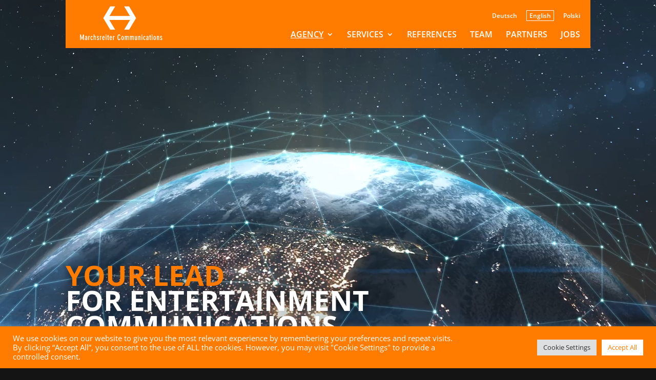

--- FILE ---
content_type: text/css
request_url: https://www.marchsreiter.com/wp-content/themes/marchsreiter/style.css?ver=4.27.4
body_size: 32695
content:
/*
Theme Name:     Marchsreiter
Description:    Dieses Theme ist der absolute Wahnsinn!
Author:         Thomas Vonier
Author URI:     https://www.thomas-vonier.de
Template:       Divi
Version:        1.3a
 
(optional values you can add: Theme URI, Author URI, Version, License, License URI, Tags, Text Domain)
*/



/* FONT FAMILY
---------------------------------------------------------------------------------------------------------*/

/* open-sans-300 - latin */
@font-face {
  font-family: 'Open Sans';
  font-style: normal;
  font-weight: 300;
  src: url('/wp-content/themes/marchsreiter/fonts/open-sans-v29-latin/open-sans-v29-latin-300.eot'); /* IE9 Compat Modes */
  src: local(''),
       url('/wp-content/themes/marchsreiter/fonts/open-sans-v29-latin/open-sans-v29-latin-300.eot?#iefix') format('embedded-opentype'), /* IE6-IE8 */
       url('/wp-content/themes/marchsreiter/fonts/open-sans-v29-latin/open-sans-v29-latin-300.woff2') format('woff2'), /* Super Modern Browsers */
       url('/wp-content/themes/marchsreiter/fonts/open-sans-v29-latin/open-sans-v29-latin-300.woff') format('woff'), /* Modern Browsers */
       url('/wp-content/themes/marchsreiter/fonts/open-sans-v29-latin/open-sans-v29-latin-300.ttf') format('truetype'), /* Safari, Android, iOS */
       url('/wp-content/themes/marchsreiter/fonts/open-sans-v29-latin/open-sans-v29-latin-300.svg#OpenSans') format('svg'); /* Legacy iOS */
}
/* open-sans-regular - latin */
@font-face {
  font-family: 'Open Sans';
  font-style: normal;
  font-weight: 400;
  src: url('/wp-content/themes/marchsreiter/fonts/open-sans-v29-latin/open-sans-v29-latin-regular.eot'); /* IE9 Compat Modes */
  src: local(''),
       url('/wp-content/themes/marchsreiter/fonts/open-sans-v29-latin/open-sans-v29-latin-regular.eot?#iefix') format('embedded-opentype'), /* IE6-IE8 */
       url('/wp-content/themes/marchsreiter/fonts/open-sans-v29-latin/open-sans-v29-latin-regular.woff2') format('woff2'), /* Super Modern Browsers */
       url('/wp-content/themes/marchsreiter/fonts/open-sans-v29-latin/open-sans-v29-latin-regular.woff') format('woff'), /* Modern Browsers */
       url('/wp-content/themes/marchsreiter/fonts/open-sans-v29-latin/open-sans-v29-latin-regular.ttf') format('truetype'), /* Safari, Android, iOS */
       url('/wp-content/themes/marchsreiter/fonts/open-sans-v29-latin/open-sans-v29-latin-regular.svg#OpenSans') format('svg'); /* Legacy iOS */
}
/* open-sans-500 - latin */
@font-face {
  font-family: 'Open Sans';
  font-style: normal;
  font-weight: 500;
  src: url('/wp-content/themes/marchsreiter/fonts/open-sans-v29-latin/open-sans-v29-latin-500.eot'); /* IE9 Compat Modes */
  src: local(''),
       url('/wp-content/themes/marchsreiter/fonts/open-sans-v29-latin/open-sans-v29-latin-500.eot?#iefix') format('embedded-opentype'), /* IE6-IE8 */
       url('/wp-content/themes/marchsreiter/fonts/open-sans-v29-latin/open-sans-v29-latin-500.woff2') format('woff2'), /* Super Modern Browsers */
       url('/wp-content/themes/marchsreiter/fonts/open-sans-v29-latin/open-sans-v29-latin-500.woff') format('woff'), /* Modern Browsers */
       url('/wp-content/themes/marchsreiter/fonts/open-sans-v29-latin/open-sans-v29-latin-500.ttf') format('truetype'), /* Safari, Android, iOS */
       url('/wp-content/themes/marchsreiter/fonts/open-sans-v29-latin/open-sans-v29-latin-500.svg#OpenSans') format('svg'); /* Legacy iOS */
}
/* open-sans-600 - latin */
@font-face {
  font-family: 'Open Sans';
  font-style: normal;
  font-weight: 600;
  src: url('/wp-content/themes/marchsreiter/fonts/open-sans-v29-latin/open-sans-v29-latin-600.eot'); /* IE9 Compat Modes */
  src: local(''),
       url('/wp-content/themes/marchsreiter/fonts/open-sans-v29-latin/open-sans-v29-latin-600.eot?#iefix') format('embedded-opentype'), /* IE6-IE8 */
       url('/wp-content/themes/marchsreiter/fonts/open-sans-v29-latin/open-sans-v29-latin-600.woff2') format('woff2'), /* Super Modern Browsers */
       url('/wp-content/themes/marchsreiter/fonts/open-sans-v29-latin/open-sans-v29-latin-600.woff') format('woff'), /* Modern Browsers */
       url('/wp-content/themes/marchsreiter/fonts/open-sans-v29-latin/open-sans-v29-latin-600.ttf') format('truetype'), /* Safari, Android, iOS */
       url('/wp-content/themes/marchsreiter/fonts/open-sans-v29-latin/open-sans-v29-latin-600.svg#OpenSans') format('svg'); /* Legacy iOS */
}
/* open-sans-700 - latin */
@font-face {
  font-family: 'Open Sans';
  font-style: normal;
  font-weight: 700;
  src: url('/wp-content/themes/marchsreiter/fonts/open-sans-v29-latin/open-sans-v29-latin-700.eot'); /* IE9 Compat Modes */
  src: local(''),
       url('/wp-content/themes/marchsreiter/fonts/open-sans-v29-latin/open-sans-v29-latin-700.eot?#iefix') format('embedded-opentype'), /* IE6-IE8 */
       url('/wp-content/themes/marchsreiter/fonts/open-sans-v29-latin/open-sans-v29-latin-700.woff2') format('woff2'), /* Super Modern Browsers */
       url('/wp-content/themes/marchsreiter/fonts/open-sans-v29-latin/open-sans-v29-latin-700.woff') format('woff'), /* Modern Browsers */
       url('/wp-content/themes/marchsreiter/fonts/open-sans-v29-latin/open-sans-v29-latin-700.ttf') format('truetype'), /* Safari, Android, iOS */
       url('/wp-content/themes/marchsreiter/fonts/open-sans-v29-latin/open-sans-v29-latin-700.svg#OpenSans') format('svg'); /* Legacy iOS */
}
/* open-sans-800 - latin */
@font-face {
  font-family: 'Open Sans';
  font-style: normal;
  font-weight: 800;
  src: url('/wp-content/themes/marchsreiter/fonts/open-sans-v29-latin/open-sans-v29-latin-800.eot'); /* IE9 Compat Modes */
  src: local(''),
       url('/wp-content/themes/marchsreiter/fonts/open-sans-v29-latin/open-sans-v29-latin-800.eot?#iefix') format('embedded-opentype'), /* IE6-IE8 */
       url('/wp-content/themes/marchsreiter/fonts/open-sans-v29-latin/open-sans-v29-latin-800.woff2') format('woff2'), /* Super Modern Browsers */
       url('/wp-content/themes/marchsreiter/fonts/open-sans-v29-latin/open-sans-v29-latin-800.woff') format('woff'), /* Modern Browsers */
       url('/wp-content/themes/marchsreiter/fonts/open-sans-v29-latin/open-sans-v29-latin-800.ttf') format('truetype'), /* Safari, Android, iOS */
       url('/wp-content/themes/marchsreiter/fonts/open-sans-v29-latin/open-sans-v29-latin-800.svg#OpenSans') format('svg'); /* Legacy iOS */
}


/* Basics
---------------------------------------------------------------------------------------------------------*/
body{
	font-family: 'Open Sans', sans-serif !important;
}
p {
    padding-bottom: 1em !important;
}

/* Helper
---------------------------------------------------------------------------------------------------------*/
.show-only-on-lang-de,
.show-only-on-lang-en,
.show-only-on-lang-cn,
.show-only-on-lang-pl{
	display : none;
}

/* Backend */
.wp-admin .show-only-on-lang-de,
.wp-admin .show-only-on-lang-en,
.wp-admin .show-only-on-lang-cn,
.wp-admin .show-only-on-lang-pl{
	display : block !important;
}

/* Visual Builder Preview */
.et_pb_pagebuilder_layout .show-only-on-lang-de,
.et_pb_pagebuilder_layout .show-only-on-lang-en,
.et_pb_pagebuilder_layout .show-only-on-lang-cn,
.et_pb_pagebuilder_layout .show-only-on-lang-pl{
	display : block !important;
}

/* Live Front Page */
.lang-de .show-only-on-lang-de{ display : block; }
.lang-en .show-only-on-lang-en{ display : block; }
.lang-zh .show-only-on-lang-cn{ display : block; }
.lang-pl .show-only-on-lang-pl{ display : block; }



/* Event Classes
---------------------------------------------------------------------------------------------------------*/
.onhover-image-fadeout img{
	opacity    : 1;
	transition : opacity 200ms;
}
.onhover-image-fadeout img:hover{
	opacity    : 0;
}



/* TYPO
---------------------------------------------------------------------------------------------------------*/

span.mr-orange{color: #ff7c00;}
span.mr-blue {color: #193853;}


h1{font-size: 45px !important;	font-weight: bold; color: #ff7c00; margin-bottom:50px;}
h2{font-size: 35px !important; font-weight: bold; color: #ff7c00; margin:30px 0;}
h3{font-size: 18px; font-weight: bold; color: #ff7c00;}
h4{font-size: 18px; font-weight: bold; color: #ff7c00;}

.single-post h1 { margin-bottom : 10px; }

.address-box h2{font-size:45px; margin-top:0;}

.et_pb_text_inner a { /* Inline Links von Textblöcken */
	color : #ff7c00;
}

/* Navigation Top & Footer */
#top-menu li.menu-item  a, ul#menu-footer li a {font-size: 16px !important; font-weight: 600 !important;}
@media screen and ( max-width : 1052px ){
	#top-menu li.menu-item  a, ul#menu-footer li a {font-size: 14px !important; }
}

/* === Mobile Language Navigation === */ 
#mobile_menu .lang-item {
	float : left;
	width : 25%;
	text-align : center;
	border-top : 1px solid rgb(255,255,255);
}
	#mobile_menu .lang-item.current-lang {
		border-top : 1px solid #ff7c00;
	}
	#mobile_menu .lang-item.current-lang a{
		color : #ff7c00;
	}


/* === Spezielle Fonts für Chinesisch === */
/* Das kam von Jingyu */
/*
*:not([class*="icon"]):not(i) {
    font-family: Segoe UI, "Microsoft Yahei" !important;
}
*/

/* Reguläre Texte */
body.lang-zh,
body.lang-zh h1,
body.lang-zh h2,
body.lang-zh h3,
body.lang-zh h4,
body.lang-zh h5,
body.lang-zh p,
body.lang-zh ul,
body.lang-zh li,
body.lang-zh blockquote,
body.lang-zh input,
body.lang-zh textarea{ 
	font-family : 'Noto Sans SC', Segoe UI, "Microsoft Yahei", sans-serif !important;
}

/* Placeholder Texte */
body.lang-zh ::-webkit-input-placeholder,
body.lang-zh :-ms-input-placeholder,
body.lang-zh :-moz-placeholder,
body.lang-zh ::-moz-placeholder{ 
	font-family : 'Noto Sans SC', Segoe UI, "Microsoft Yahei", sans-serif !important;
    color : red;
}

/* TYPO :: Custom Formate für TinyMCE
---------------------------------------------------------------------------------------------------------*/

.mc-typo-large{ 
	font-size   : 1.25em;
	line-height : 1.45em;
}
.mc-typo-larger{ 
	font-size   : 1.5em;
	line-height : 1.8em;
}
.mc-typo-largest{ 
	font-size   : 2.0em;
	line-height : 2.6em;
}

span[style*="underline;"]{
	display         : inline;
	font-size       : 1.5em;
	line-height     : 1.8em;
	text-decoration : none !important;
}
span[style*="line-through;"]{
	display         : inline;
	font-size       : 2.0em;
	line-height     : 2.6em;
	text-decoration : none !important;
}

/* Header Nav
---------------------------------------------------------------------------------------------------------*/
.container.et_menu_container {
    background: #ff7c00;
    padding: 0 20px;
}
#main-header,
#main-header.et-fixed-header {
	box-shadow:none !important;
	background: none;
	}

.current-menu-item a {
    text-decoration: underline!important;
}


#main-header .nav li ul {
	background-color: rgba(0,0,0,0.8) !important;
}

/*Subnav mit D & EN */

header#main-header {
    top: 0px !important;
}



#top-header .container {
    padding: 20px 20px 0 0;
    width:100%;
}


	.et_fixed_nav #top-header, .et_non_fixed_nav.et_transparent_nav #top-header {
    top: 0;
    right: 260px;
    left: 50%;
    width: 50%;
    margin-left: -10%;
}

@media only screen and (min-width: 1350px){
.et_fixed_nav #top-header, .et_non_fixed_nav.et_transparent_nav #top-header {
    top: 0;
    right: 0;
    left: 50%;
    width: 540px;
    margin-left: 0px;
}
}

@media only screen and (min-width: 981px){
.et_header_style_left #et-top-navigation nav>ul>li>a, .et_header_style_split #et-top-navigation nav>ul>li>a {
    padding-bottom: 20px !important;
}
}


@media only screen and (min-width: 981px){
	.et_pb_svg_logo #logo {
		max-width : 340px;
	}
}

/* Startseite Slider Content
---------------------------------------------------------------------------------------------------------*/
.et_pb_slide_description {
    padding: 0;
}


.et_pb_slide_content h2 {font-size: 55px !important; padding: 300px 0 50px;}
@media (max-width: 767px){.et_pb_slide_content h2 {font-size: 40px !important; padding: 150px 0 30px;}}
@media (max-width: 550px){.et_pb_slide_content h2 {font-size: 30px !important; padding: 50px 0 10px;}}
@media (max-width: 424px){.et_pb_slide_content h2 {font-size: 25px !important; padding: 10px 0 5px;}}

.et-pb-arrow-prev:before,
.et-pb-arrow-next:before {
	color            : #ffffff;
	border-radius    : 50px;
	background-color : #ff7c00;
}

.et_pb_bg_layout_light .et-pb-controllers a {
	background-color: #ffffff;
}
.et_pb_bg_layout_light .et-pb-controllers .et-pb-active-control {
	background-color: #ff7c00;
}

/* google Maps
---------------------------------------------------------------------------------------------------------*/
.et_pb_map {

    height: 670px !important;
}


/* FONT STYLING
---------------------------------------------------------------------------------------------------------*/

/* Bildunterschriften im Gallerie(-Slider)*/
.et_pb_image + .et_pb_text h1,
.et_pb_image + .et_pb_text h2,
.et_pb_image + .et_pb_text h3,
.et_pb_image + .et_pb_text h4,
.et_pb_image + .et_pb_text h5,
.et_pb_image + .et_pb_text h6 {
	font-weight : 400;
	color       : rgb(180,180,180);
}

/* Mail Form
---------------------------------------------------------------------------------------------------------*/

input.input {
    border-bottom: 1px solid #ADADAD !important;
    padding: 5px  !important;
}
textarea.input{
	border: 1px solid #ADADAD !important;
	 padding: 5px  !important;
}


/* Footer
---------------------------------------------------------------------------------------------------------*/

.footer-widget .fwidget {
    clear: both !important;
    width:100% !important;
    text-align:center !important;
}

#footer-widgets .footer-widget li:before{
	border-width:0;
}

#footer-widgets li{
	display: inline-block;
    padding-right: 22px;
    font-size: 14px;
	}

/* Icons
---------------------------------------------------------------------------------------------------------*/

 .et_pb_font_icon:before {
	 font-family: Arial !important;
}

.et-social-facebook a.icon:before {
    content: "\e094";
}
.et-social-twitter a.icon:before {
    content: "\e094";
}

.et-social-xing a.icon:before {
    content: "\e094";
}

/* Startseite Blurb (Leistungen) + Leistungen Page
---------------------------------------------------------------------------------------------------------*/

.mr-leistungen .et_pb_module.et_pb_blurb,
.mr-leistungen-page .et_pb_module.et_pb_blurb {
    margin: 10px 5px;
    padding:10px;
    background:#f7f7f7;
}
.mr-leistungen .et_pb_module.et_pb_blurb:hover {
    background: #ff7c00 !important;
}
.mr-leistungen .et_pb_blurb:hover h4,
.mr-leistungen .et_pb_blurb:hover .et-pb-icon {
    color: #fff !important;
}
.mr-leistungen h4 {
    padding-bottom: 0;
}

.mr-leistungen .et_pb_blurb_position_left .et_pb_blurb_content .et_pb_blurb_container,
.mr-leistungen-page .et_pb_blurb_position_left .et_pb_blurb_content .et_pb_blurb_container{
    display: table-cell;
    vertical-align: middle !important;
}


/* Icons
---------------------------------------------------------------------------------------------------------*/
@font-face {
  font-family: 'mr-icon';
  src: url('/wp-content/themes/marchsreiter/fonts/open-sans-v29-latin/openmr-icon.eot');
}
@font-face {
  font-family: 'mr-icon';
  src: url("[data-uri]") format('truetype');
  font-weight: normal;
  font-style: normal;
}


.et-pb-icon::after,
.mr-icon-pr h3::before,
.mr-icon-positionierung h3::before,
.mr-icon-analyse h3::before,
.mr-icon-beratung h3::before,
.mr-icon-tour h3::before,
.mr-icon-messeplanung h3::before,
.mr-icon-community h3::before,
.mr-icon-influencer h3::before,
.mr-icon-event h3::before{
	font-family: 'mr-icon' !important;
    font-size: 60px;
    padding: 6px; /* OPTIONAL, READ NOTES */
    font-weight:normal;
}


/* PR */
.mr-icon-pr .et-pb-icon::after,
.mr-icon-pr h3::before{content: "\e90b";}

.mr-icon-positionierung .et-pb-icon::after,
.mr-icon-positionierung h3::before {content:"\e908";}

.mr-icon-analyse .et-pb-icon::after,
.mr-icon-analyse h3::before {content:"\e905";}

.mr-icon-beratung .et-pb-icon::after,
.mr-icon-beratung h3::before {content:"\e90a";}

.mr-icon-tour .et-pb-icon::after,
.mr-icon-tour h3::before {content:"\e907";}

.mr-icon-messeplanung .et-pb-icon::after,
.mr-icon-messeplanung h3::before {content:"\e904";}

.mr-icon-community .et-pb-icon::after,
.mr-icon-community h3::before {content:"\e906";}

.mr-icon-influencer .et-pb-icon::after,
.mr-icon-influencer h3::before {content:"\e909";}

.mr-icon-event .et-pb-icon::after,
.mr-icon-event h3::before {content:"\e903";}



/* Icons before Headline h3 & Boxen
---------------------------------------------------------------------------------------------------------*/

.mr-box.et_pb_row{
    color : #ff7c00;
}   
body .mr-box *{
    color : #ff7c00;
}   

.mr-box .et_pb_column {
    padding    : 30px;
    background : #fff;
    margin     : 5px 10px;
}

.job-box{
    padding:30px !important;
    border:3px double #fff;
    margin: 5px 10px;

}

.leistung .mr-box h3 {
    height: 95px;
}

.mr-box h3::before {
    margin: 20px 10px 10px 0 !important;
    float: left;
    color:#193853;
}



@media (max-width: 980px){}
.mr-box.et_pb_row {
    padding: 0px !important;
}

/* ===
	STYLES FÜR LEISTUNGEN / SERVICES MIT ORANGENEN HEADER BOXEN
	alles mit :first-child ist die "Tabellen Header"-Reihe
	alles ohne sind die grauen Module dadrunter
=== */
.mr-box .et_pb_column.mr-box--orange{
	padding    : 0px;
    background : transparent;
}
.mr-box .et_pb_column.mr-box--orange .et_pb_module {
	position   : relative;
	margin     : 0 0 15px 0;
	padding    : 30px;
	min-height : 120px;
	color      : #333333;
    background : #f7f7f7;
}
.mr-box .et_pb_column.mr-box--orange .et_pb_module {
	display         : flex;
	justify-content : center;
	align-items     : center;
	align-content   : center;
}

.mr-box .et_pb_column.mr-box--orange .et_pb_module:first-child {
	color      : #ffffff;
    background : #ff7c00;
}
	/* Fallback für den Front-End Editor! - damit man wenigstens irgendwas sieht */
	.et-fb-root-ancestor .mr-box .et_pb_column.mr-box--orange .et_pb_module   { background-color : #f7f7f7 !important; }
	.et-fb-root-ancestor .mr-box .et_pb_column.mr-box--orange .et_pb_module * { color            : #000000 !important; }


.mr-box .et_pb_column.mr-box--arrow-down .et_pb_module:first-child::after {
	content      : " ";
	position     : absolute;
	left         : 50%;
	bottom       : -15px;
	display      : block;
	margin-left  : -25px;
	width        : 0;
	height       : 0;
	border-style : solid;
	border-width : 15px 25px 0 25px;
	border-color : #ff7b00 transparent transparent transparent;

}

.leistung .mr-box .mr-box--orange .et_pb_module h3 {
	height     : auto;
    color      : #333333;
	text-align : center;
}
.leistung .mr-box .mr-box--orange .et_pb_module:first-child h3,
.leistung .mr-box .mr-box--orange .et_pb_module:first-child h3 a {
	height     : 95px;
    color      : #ffffff;
}

.mr-box .et_pb_column.mr-box--orange .et_pb_module:first-child h3::before{
	display : block;
	margin  : 10px auto 30px auto !important;
	color   : #ffffff;
	float   : none;
	clear   : both;
}

/* Social Icons
---------------------------------------------------------------------------------------------------------*/
.et-social-icon a.icon::before{
	font-size:0;
}
.et-social-icon a::after{
	font-family: 'mr-icon' !important;
    font-size: 40px;
    padding: 0px; /* OPTIONAL, READ NOTES */
    font-weight:normal;
}
.et-social-icon.et-social-facebook a::after{
	content: "\e902";
  	color: #fff;
}

.et-social-icon.et-social-twitter a::after{
  content: "\e90c";
  color: #fff;
}

.et-social-icon.et-social-xing a::after{
  content: "\e901";
  color: #fff;
}

.et-social-icon.et-social-linkedin a::after{
  content: "\e900";
  color: #fff;
}

.et-social-icons li {
    display: inline-block;
    margin-left: 0px;
}

/* Startseite: Blog
---------------------------------------------------------------------------------------------------------*/

.et_pb_post h2.entry-title {
    margin-bottom: 0;
    font-size:22px;
}
.et_pb_post .post-meta,
.et_pb_title_meta_container {
    font-size: 12px !important;
}
.et_pb_post .post-meta .published,
.et_pb_title_meta_container .published{
	color:#000;
	font-weight:bold;
}


@media (min-width: 981px){

.et_pb_gutters3 .et_pb_column_1_3{
    width: 31.667% !important;
	}

.et_pb_gutters3 .et_pb_column{
    margin-right: 2.5% !important;
	}
}

.blogcat, .blogcat .et_pb_title_meta_container {
    margin: 0 !important;
    padding:0 !important;
}

.blogprev h2 a, .blogprev h2 {
    text-transform: uppercase;
    font-size: 22px;
    line-height: 0.6em;
    margin: 0;
    font-weight:600;
}



/* Footer
---------------------------------------------------------------------------------------------------------*/

.footer-widget li a {
    font-weight: normal;
    font-style: normal;
    text-transform: uppercase;
    text-decoration: none;
}

footer#main-footer {
    margin-top: 20px!important;
}

footer #footer-widgets .menu-item {
	display : block;
}

/* Mobile - jetzt wird's kleiner
---------------------------------------------------------------------------------------------------------*/


@media (max-width: 479px){
	body{
		font-size:90%;
	}
	.et_pb_row {
    	width: 90%;
    }
	.et-pb-icon::after,
	.mr-icon-pr h3::before,
	.mr-icon-positionierung h3::before,
	.mr-icon-analyse h3::before,
	.mr-icon-beratung h3::before,
	.mr-icon-tour h3::before,
	.mr-icon-messeplanung h3::before,
	.mr-icon-community h3::before,
	.mr-icon-influencer h3::before,
	.mr-icon-event h3::before{
		font-size: 75px;
	}
	.et_pb_gutters1 .et_pb_column, .et_pb_gutters1.et_pb_row .et_pb_column {
   	 	margin: 5px 0 !important;
   	 }

}

@media (max-width: 767px){
	header#main-header {
    	background: #ff7c00;
    }
    .container.et_menu_container{
    	padding:0;
    }
}

@media (max-width: 980px){
	#logo {
    	content: url("/wp-content/uploads/2019/05/marchsreiter_mobile.svg");
  	}
  	.et_pb_section {
    	padding: 0;
	}
}

ul#mobile_menu {
    background: #000!important;
    }




/* RESPONSIVE
---------------------------------------------------------------------------------------------------------*/
@media (max-width: 980px){
	.et_pb_gutters1.et_pb_row_4col>.et_pb_column.et_pb_column_1_4{
		max-width : calc( 50% - 30px );
		margin    :  10px 10px 10px 10px;
	}
}
@media (max-width: 400px){
	.et_pb_gutters1.et_pb_row_4col>.et_pb_column.et_pb_column_1_4{
		max-width : calc( 100% - 20px );
		margin    :  10px auto 10px auto !important;
	}
}

@media (max-width: 479px){
	body .et_pb_text,
	body .et_pb_text_1{
		margin-left: 0px!important;
	}

	body .et_pb_image{
		width : 100%;
	}
}


/* Hot Fixes von Johannes
---------------------------------------------------------------------------------------------------------*/

/* Fixes the Menu, when User is logged in */
.logged-in.admin-bar header#main-header {
   top: 32px !important;
}

/* Shitty fix, dass auf der Leistungsseite die Kästen nicht zu hoch werden */
@media (min-width: 981px) {
	.page-id-215 .et_pb_row.et_pb_equal_columns>.et_pb_column,
	.page-id-215 .et_pb_section.et_pb_equal_columns>.et_pb_row>.et_pb_column {
		height: 130px;
	}
}



/* Slider
 * ---------------------------------------------------- */
 .ref-slider .et_pb_slide_content p {
    display: grid;
    grid-template-columns: repeat(auto-fill,minmax(120px, 1fr));
  gap: 10px;
}

--- FILE ---
content_type: text/css
request_url: https://www.marchsreiter.com/wp-content/et-cache/6763/et-core-unified-deferred-6763.min.css?ver=1760155705
body_size: -31
content:
.et_pb_section_0,.et_pb_section_1{height:690px;max-height:690px}

--- FILE ---
content_type: text/javascript
request_url: https://www.marchsreiter.com/wp-content/plugins/mappress-google-maps-for-wordpress/lib/leaflet/togeojson.min.js
body_size: 6920
content:
/**
 * Minified by jsDelivr using Terser v5.19.2.
 * Original file: /npm/@mapbox/togeojson@0.16.2/togeojson.js
 *
 * Do NOT use SRI with dynamically generated files! More information: https://www.jsdelivr.com/using-sri-with-dynamic-files
 */
var toGeoJSON=function(){"use strict";var e,t=/\s*/g,r=/^\s*|\s*$/g,n=/\s+/;function i(e){if(!e||!e.length)return 0;for(var t=0,r=0;t<e.length;t++)r=(r<<5)-r+e.charCodeAt(t)|0;return r}function o(e,t){return e.getElementsByTagName(t)}function a(e,t){return e.getAttribute(t)}function s(e,t){return parseFloat(a(e,t))}function l(e,t){var r=o(e,t);return r.length?r[0]:null}function u(e){for(var t=0,r=[];t<e.length;t++)r[t]=parseFloat(e[t]);return r}function f(e){var t;return e&&(t=e).normalize&&t.normalize(),e&&e.textContent||""}function h(e,t){var r,n,i={};for(n=0;n<t.length;n++)(r=l(e,t[n]))&&(i[t[n]]=f(r));return i}function c(e,t){for(var r in t)e[r]=t[r]}function p(e){return u(e.replace(t,"").split(","))}function g(e){for(var t=e.replace(r,"").split(n),i=[],o=0;o<t.length;o++)i.push(p(t[o]));return i}function m(e){var t,r=[s(e,"lon"),s(e,"lat")],n=l(e,"ele"),i=l(e,"gpxtpx:hr")||l(e,"hr"),o=l(e,"time");return n&&(t=parseFloat(f(n)),isNaN(t)||r.push(t)),{coordinates:r,time:o?f(o):null,heartRate:i?parseFloat(f(i)):null}}if("undefined"!=typeof XMLSerializer)e=new XMLSerializer;else{var y="object"==typeof process&&!process.browser,d="object"==typeof Titanium;if("object"!=typeof exports||!y&&!d)throw new Error("Unable to initialize serializer");e=new(require("@xmldom/xmldom").XMLSerializer)}function v(t){return void 0!==t.xml?t.xml:e.serializeToString(t)}return{kml:function(e){for(var t={type:"FeatureCollection",features:[]},r={},n={},s={},h=["Polygon","LineString","Point","Track","gx:Track"],c=o(e,"Placemark"),m=o(e,"Style"),y=o(e,"StyleMap"),d=0;d<m.length;d++){var k=i(v(m[d])).toString(16);r["#"+a(m[d],"id")]=k,n[k]=m[d]}for(var S=0;S<y.length;S++){r["#"+a(y[S],"id")]=i(v(y[S])).toString(16);for(var T=o(y[S],"Pair"),x={},b=0;b<T.length;b++)x[f(l(T[b],"key"))]=f(l(T[b],"styleUrl"));s["#"+a(y[S],"id")]=x}for(var N=0;N<c.length;N++)t.features=t.features.concat(M(c[N]));function w(e){var t,r;return"#"===(e=e||"").substr(0,1)&&(e=e.substr(1)),6!==e.length&&3!==e.length||(t=e),8===e.length&&(r=parseInt(e.substr(0,2),16)/255,t="#"+e.substr(6,2)+e.substr(4,2)+e.substr(2,2)),[t,isNaN(r)?void 0:r]}function F(e){var t=o(e,"coord"),r=[],n=[];0===t.length&&(t=o(e,"gx:coord"));for(var i=0;i<t.length;i++)r.push(u(f(t[i]).split(" ")));for(var a=o(e,"when"),s=0;s<a.length;s++)n.push(f(a[s]));return{coords:r,times:n}}function L(e){var t,r,n,i,a,s=[],u=[];if(l(e,"MultiGeometry"))return L(l(e,"MultiGeometry"));if(l(e,"MultiTrack"))return L(l(e,"MultiTrack"));if(l(e,"gx:MultiTrack"))return L(l(e,"gx:MultiTrack"));for(n=0;n<h.length;n++)if(r=o(e,h[n]))for(i=0;i<r.length;i++)if(t=r[i],"Point"===h[n])s.push({type:"Point",coordinates:p(f(l(t,"coordinates")))});else if("LineString"===h[n])s.push({type:"LineString",coordinates:g(f(l(t,"coordinates")))});else if("Polygon"===h[n]){var c=o(t,"LinearRing"),m=[];for(a=0;a<c.length;a++)m.push(g(f(l(c[a],"coordinates"))));s.push({type:"Polygon",coordinates:m})}else if("Track"===h[n]||"gx:Track"===h[n]){var y=F(t);s.push({type:"LineString",coordinates:y.coords}),y.times.length&&u.push(y.times)}return{geoms:s,coordTimes:u}}function M(e){var t,i=L(e),u={},h=f(l(e,"name")),c=f(l(e,"address")),p=f(l(e,"styleUrl")),g=f(l(e,"description")),m=l(e,"TimeSpan"),y=l(e,"TimeStamp"),d=l(e,"ExtendedData"),v=l(e,"LineStyle"),k=l(e,"PolyStyle"),S=l(e,"visibility");if(!i.geoms.length)return[];if(h&&(u.name=h),c&&(u.address=c),p){"#"!==p[0]&&(p="#"+p),u.styleUrl=p,r[p]&&(u.styleHash=r[p]),s[p]&&(u.styleMapHash=s[p],u.styleHash=r[s[p].normal]);var T=n[u.styleHash];if(T){v||(v=l(T,"LineStyle")),k||(k=l(T,"PolyStyle"));var x=l(T,"IconStyle");if(x){var b=l(x,"Icon");if(b){var N=f(l(b,"href"));N&&(u.icon=N)}}}}if(g&&(u.description=g),m){var F=f(l(m,"begin")),M=f(l(m,"end"));u.timespan={begin:F,end:M}}if(y&&(u.timestamp=f(l(y,"when"))),v){var P=w(f(l(v,"color"))),R=P[0],z=P[1],C=parseFloat(f(l(v,"width")));R&&(u.stroke=R),isNaN(z)||(u["stroke-opacity"]=z),isNaN(C)||(u["stroke-width"]=C)}if(k){var G=w(f(l(k,"color"))),A=G[0],H=G[1],U=f(l(k,"fill")),j=f(l(k,"outline"));A&&(u.fill=A),isNaN(H)||(u["fill-opacity"]=H),U&&(u["fill-opacity"]="1"===U?u["fill-opacity"]||1:0),j&&(u["stroke-opacity"]="1"===j?u["stroke-opacity"]||1:0)}if(d){var D=o(d,"Data"),E=o(d,"SimpleData");for(t=0;t<D.length;t++)u[D[t].getAttribute("name")]=f(l(D[t],"value"));for(t=0;t<E.length;t++)u[E[t].getAttribute("name")]=f(E[t])}S&&(u.visibility=f(S)),i.coordTimes.length&&(u.coordTimes=1===i.coordTimes.length?i.coordTimes[0]:i.coordTimes);var I={type:"Feature",geometry:1===i.geoms.length?i.geoms[0]:{type:"GeometryCollection",geometries:i.geoms},properties:u};return a(e,"id")&&(I.id=a(e,"id")),[I]}return t},gpx:function(e){var t,r,n=o(e,"trk"),i=o(e,"rte"),s=o(e,"wpt"),u={type:"FeatureCollection",features:[]};for(t=0;t<n.length;t++)(r=y(n[t]))&&u.features.push(r);for(t=0;t<i.length;t++)(r=d(i[t]))&&u.features.push(r);for(t=0;t<s.length;t++)u.features.push(v(s[t]));function p(e,t){for(var r=0;r<t;r++)e.push(null);return e}function g(e,t){var r=o(e,t),n=[],i=[],a=[],s=r.length;if(s<2)return{};for(var l=0;l<s;l++){var u=m(r[l]);n.push(u.coordinates),u.time&&i.push(u.time),(u.heartRate||a.length)&&(a.length||p(a,l),a.push(u.heartRate||null))}return{line:n,times:i,heartRates:a}}function y(e){for(var t,r=o(e,"trkseg"),n=[],i=[],a=[],s=0;s<r.length;s++)if((t=g(r[s],"trkpt"))&&(t.line&&n.push(t.line),t.times&&t.times.length&&i.push(t.times),a.length||t.heartRates&&t.heartRates.length)){if(!a.length)for(var u=0;u<s;u++)a.push(p([],n[u].length));t.heartRates&&t.heartRates.length?a.push(t.heartRates):a.push(p([],t.line.length||0))}if(0!==n.length){var f=S(e);return c(f,k(l(e,"extensions"))),i.length&&(f.coordTimes=1===n.length?i[0]:i),a.length&&(f.heartRates=1===n.length?a[0]:a),{type:"Feature",properties:f,geometry:{type:1===n.length?"LineString":"MultiLineString",coordinates:1===n.length?n[0]:n}}}}function d(e){var t=g(e,"rtept");if(t.line){var r=S(e);return c(r,k(l(e,"extensions"))),{type:"Feature",properties:r,geometry:{type:"LineString",coordinates:t.line}}}}function v(e){var t=S(e);return c(t,h(e,["sym"])),{type:"Feature",properties:t,geometry:{type:"Point",coordinates:m(e).coordinates}}}function k(e){var t={};if(e){var r=l(e,"line");if(r){var n=f(l(r,"color")),i=parseFloat(f(l(r,"opacity"))),o=parseFloat(f(l(r,"width")));n&&(t.stroke=n),isNaN(i)||(t["stroke-opacity"]=i),isNaN(o)||(t["stroke-width"]=96*o/25.4)}}return t}function S(e){var t=h(e,["name","cmt","desc","type","time","keywords"]),r=o(e,"link");r.length&&(t.links=[]);for(var n,i=0;i<r.length;i++)c(n={href:a(r[i],"href")},h(r[i],["text","type"])),t.links.push(n);return t}return u}}}();"undefined"!=typeof module&&(module.exports=toGeoJSON);
//# sourceMappingURL=/sm/c8d0f2bdd9e05b7f3ace1f7b050f5e3122f2da129a1ba559113401f0325cbf5f.map

--- FILE ---
content_type: image/svg+xml
request_url: https://www.marchsreiter.com/wp-content/uploads/2019/05/marchreiter-logo-1.svg
body_size: 6061
content:
<?xml version="1.0" encoding="utf-8"?>
<svg id="Logo" xmlns="http://www.w3.org/2000/svg" viewBox="0 0 165.03 73.92"><title>marchreiter</title><polygon points="111.41 25.64 98.11 3.45 88.63 3.45 99.59 21.74 60.46 21.74 71.4 3.48 61.91 3.48 48.62 25.67 48.57 25.67 61.88 47.88 71.36 47.88 60.16 29.18 99.85 29.18 88.67 47.85 98.15 47.85 111.46 25.64 111.41 25.64" style="fill:#fff"/><polygon points="7.83 64.03 7.8 64.03 5.69 57.01 4.11 57.01 4.11 67.53 5.5 67.53 5.5 60.53 5.53 60.53 7.26 66.5 8.37 66.5 10.1 60.53 10.13 60.53 10.13 67.53 11.52 67.53 11.52 57.01 9.95 57.01 7.83 64.03" style="fill:#fff"/><path d="M15.72,59.71a2,2,0,0,0-2.18,1.8l1.22.35c.08-.67.33-1,.89-1a.79.79,0,0,1,.87.9v1H16c-1.9,0-2.69.69-2.69,2.72,0,1.87,1,2.17,1.57,2.17.72,0,1.2-.36,1.6-1.26h0v1.13h1.32v-5.8C17.84,60.3,17.05,59.71,15.72,59.71Zm.8,5.14c0,1.14-.64,1.64-1.07,1.64-.61,0-.74-.49-.74-1.17s.14-1.49,1.46-1.49h.35Z" style="fill:#fff"/><path d="M21.21,61.24h0v-1.4H19.87v7.69h1.39V63c0-1.43.68-1.8,1.21-1.8a1.16,1.16,0,0,1,.41.07v-1.6h0A1.79,1.79,0,0,0,21.21,61.24Z" style="fill:#fff"/><path d="M26.4,66.42c-.58,0-.8-1-.8-2.72,0-2.39.33-2.74.79-2.74s.62.38.63,1.13l1.31-.29a1.92,1.92,0,0,0-1.87-2.09c-1.56,0-2.24,1.25-2.24,4.11,0,2.66.7,3.84,2.18,3.84,1.22,0,1.81-.73,2-2.13l-1.25-.43C27.06,66.06,26.86,66.42,26.4,66.42Z" style="fill:#fff"/><path d="M33,59.71a1.6,1.6,0,0,0-1.45,1h0V57H30.11V67.53h1.38V62.12c0-.56.3-1.09.86-1.09.39,0,.67.34.67.94v5.56h1.39V61.42A1.57,1.57,0,0,0,33,59.71Z" style="fill:#fff"/><path d="M39.27,63.4l-.87-.67c-.72-.54-.86-.81-.86-1.14a.66.66,0,0,1,.72-.7,1,1,0,0,1,.93,1l1.18-.72a2.09,2.09,0,0,0-2.1-1.5,1.94,1.94,0,0,0-2,2,2.5,2.5,0,0,0,1.25,2.12l.73.57c.66.52.86.92.86,1.29a.76.76,0,0,1-.79.77,1,1,0,0,1-.94-1.07l-1.2.75a2.08,2.08,0,0,0,2.12,1.49,2.05,2.05,0,0,0,2.2-2.1A2.6,2.6,0,0,0,39.27,63.4Z" style="fill:#fff"/><path d="M43.53,61.24h0v-1.4H42.19v7.69h1.38V63c0-1.43.69-1.8,1.22-1.8a1.16,1.16,0,0,1,.41.07v-1.6h0A1.78,1.78,0,0,0,43.53,61.24Z" style="fill:#fff"/><path d="M49,59.71c-1.49,0-2.38,1.16-2.38,3.78,0,3.06.73,4.17,2.35,4.17,1.45,0,2.13-1.23,2.14-2.53H49.87c0,.57-.23,1.36-.87,1.36-.91,0-1-1.29-1-2.66h3.23v-1.1C51.24,60.8,50.37,59.71,49,59.71Zm-1,3.06c0-.91.18-1.88.94-1.88s1,1,1,1.88Z" style="fill:#fff"/><rect x="53.21" y="59.84" width="1.39" height="7.69" style="fill:#fff"/><path d="M53.9,57.18a.9.9,0,1,0,.9.89A.89.89,0,0,0,53.9,57.18Z" style="fill:#fff"/><path d="M58.39,57.93H57v1.91h-.74v1.25H57v5.06c0,1,.59,1.38,1.47,1.38a3.16,3.16,0,0,0,.66-.07V66.22H59a.53.53,0,0,1-.57-.6V61.09h.74V59.84h-.74Z" style="fill:#fff"/><path d="M63,59.71c-1.49,0-2.38,1.16-2.38,3.78,0,3.06.73,4.17,2.35,4.17,1.46,0,2.13-1.23,2.14-2.53H63.88c0,.57-.23,1.36-.87,1.36-.9,0-1-1.29-1-2.66h3.23v-1.1C65.25,60.8,64.38,59.71,63,59.71Zm-1,3.06c0-.91.19-1.88.94-1.88s1,1,1,1.88Z" style="fill:#fff"/><path d="M68.57,61.24h0v-1.4H67.22v7.69h1.39V63c0-1.43.69-1.8,1.22-1.8a1.16,1.16,0,0,1,.41.07v-1.6h0A1.77,1.77,0,0,0,68.57,61.24Z" style="fill:#fff"/><path d="M78.8,66.43c-1.13,0-1.38-1.93-1.38-4.29,0-2,.28-4,1.43-4,.5,0,.91.45,1.08,1.57l1.45-.48c-.4-1.63-1.28-2.4-2.52-2.4-2.69,0-3,3.34-3,5.4,0,4,1,5.55,2.89,5.55,1.72,0,2.5-1.29,2.73-2.86l-1.41-.5C80,65.4,79.59,66.43,78.8,66.43Z" style="fill:#fff"/><path d="M85.51,59.71c-1.82,0-2.4,1.78-2.4,4s.58,4,2.4,4,2.4-1.77,2.4-4S87.32,59.71,85.51,59.71Zm0,6.78c-.65,0-.94-1.07-.94-3.17,0-1.4.21-2.43.94-2.43s.94,1,.94,2.43C86.45,65.42,86.15,66.49,85.51,66.49Z" style="fill:#fff"/><path d="M95.73,59.71A1.7,1.7,0,0,0,94.07,61h0c-.25-.79-.63-1.28-1.37-1.28s-1.2.49-1.53,1.29h0V59.84H89.8v7.69h1.38V62.4c0-.76.28-1.37.92-1.37s.74.53.74,1.11v5.39h1.39V62.4c0-.76.27-1.37.91-1.37s.75.53.75,1.11v5.39h1.39V61.39A1.52,1.52,0,0,0,95.73,59.71Z" style="fill:#fff"/><path d="M105.34,59.71A1.7,1.7,0,0,0,103.68,61h0c-.26-.79-.63-1.28-1.37-1.28s-1.2.49-1.53,1.29h0V59.84H99.4v7.69h1.39V62.4c0-.76.27-1.37.92-1.37s.74.53.74,1.11v5.39h1.39V62.4c0-.76.27-1.37.91-1.37s.74.53.74,1.11v5.39h1.39V61.39A1.51,1.51,0,0,0,105.34,59.71Z" style="fill:#fff"/><path d="M111.93,65.26c0,.56-.3,1.09-.86,1.09-.38,0-.67-.35-.67-.95V59.84H109V66a1.56,1.56,0,0,0,1.43,1.7A1.54,1.54,0,0,0,112,66.49h0v1h1.32V59.84h-1.39Z" style="fill:#fff"/><path d="M118.32,59.71a1.55,1.55,0,0,0-1.53,1.18h0v-1h-1.31v7.69h1.38V62.12c0-.56.3-1.09.86-1.09.39,0,.67.34.67.94v5.56h1.39V61.42A1.57,1.57,0,0,0,118.32,59.71Z" style="fill:#fff"/><rect x="121.88" y="59.84" width="1.39" height="7.69" style="fill:#fff"/><path d="M122.57,57.18a.9.9,0,1,0,.9.89A.89.89,0,0,0,122.57,57.18Z" style="fill:#fff"/><path d="M127.34,66.42c-.59,0-.8-1-.8-2.72,0-2.39.33-2.74.79-2.74s.61.38.62,1.13l1.32-.29a1.92,1.92,0,0,0-1.87-2.09c-1.56,0-2.25,1.25-2.25,4.11,0,2.66.7,3.84,2.19,3.84,1.22,0,1.8-.73,2-2.13l-1.24-.43C128,66.06,127.8,66.42,127.34,66.42Z" style="fill:#fff"/><path d="M133.07,59.71a2,2,0,0,0-2.18,1.8l1.22.35c.08-.67.33-1,.89-1a.78.78,0,0,1,.87.9v1h-.51c-1.9,0-2.69.69-2.69,2.72,0,1.87,1,2.17,1.57,2.17.72,0,1.21-.36,1.61-1.26h0v1.13h1.32v-5.8C135.19,60.3,134.4,59.71,133.07,59.71Zm.8,5.14c0,1.14-.64,1.64-1.07,1.64-.61,0-.74-.49-.74-1.17s.14-1.49,1.46-1.49h.35Z" style="fill:#fff"/><path d="M138.88,57.93h-1.39v1.91h-.74v1.25h.74v5.06c0,1,.59,1.38,1.47,1.38a3.16,3.16,0,0,0,.66-.07V66.22h-.17a.53.53,0,0,1-.57-.6V61.09h.74V59.84h-.74Z" style="fill:#fff"/><rect x="141.28" y="59.84" width="1.39" height="7.69" style="fill:#fff"/><path d="M142,57.18a.9.9,0,1,0,.9.89A.89.89,0,0,0,142,57.18Z" style="fill:#fff"/><path d="M147,59.71c-1.81,0-2.4,1.78-2.4,4s.59,4,2.4,4,2.41-1.77,2.41-4S148.77,59.71,147,59.71Zm0,6.78c-.64,0-.94-1.07-.94-3.17,0-1.4.22-2.43.94-2.43s1,1,1,2.43C147.9,65.42,147.6,66.49,147,66.49Z" style="fill:#fff"/><path d="M154.12,59.71a1.55,1.55,0,0,0-1.53,1.18h0v-1h-1.32v7.69h1.39V62.12c0-.56.3-1.09.86-1.09.38,0,.67.34.67.94v5.56h1.39V61.42A1.57,1.57,0,0,0,154.12,59.71Z" style="fill:#fff"/><path d="M160.41,63.4l-.87-.67c-.72-.54-.86-.81-.86-1.14a.66.66,0,0,1,.71-.7,1,1,0,0,1,.93,1l1.19-.72a2.1,2.1,0,0,0-2.1-1.5,2,2,0,0,0-2,2,2.51,2.51,0,0,0,1.26,2.12l.73.57c.66.52.86.92.86,1.29a.76.76,0,0,1-.79.77,1,1,0,0,1-.94-1.07l-1.2.75a2.08,2.08,0,0,0,2.11,1.49,2,2,0,0,0,2.2-2.1A2.59,2.59,0,0,0,160.41,63.4Z" style="fill:#fff"/></svg>

--- FILE ---
content_type: image/svg+xml
request_url: https://www.marchsreiter.com/wp-content/uploads/2019/05/marchreiter-logo-1.svg
body_size: 6061
content:
<?xml version="1.0" encoding="utf-8"?>
<svg id="Logo" xmlns="http://www.w3.org/2000/svg" viewBox="0 0 165.03 73.92"><title>marchreiter</title><polygon points="111.41 25.64 98.11 3.45 88.63 3.45 99.59 21.74 60.46 21.74 71.4 3.48 61.91 3.48 48.62 25.67 48.57 25.67 61.88 47.88 71.36 47.88 60.16 29.18 99.85 29.18 88.67 47.85 98.15 47.85 111.46 25.64 111.41 25.64" style="fill:#fff"/><polygon points="7.83 64.03 7.8 64.03 5.69 57.01 4.11 57.01 4.11 67.53 5.5 67.53 5.5 60.53 5.53 60.53 7.26 66.5 8.37 66.5 10.1 60.53 10.13 60.53 10.13 67.53 11.52 67.53 11.52 57.01 9.95 57.01 7.83 64.03" style="fill:#fff"/><path d="M15.72,59.71a2,2,0,0,0-2.18,1.8l1.22.35c.08-.67.33-1,.89-1a.79.79,0,0,1,.87.9v1H16c-1.9,0-2.69.69-2.69,2.72,0,1.87,1,2.17,1.57,2.17.72,0,1.2-.36,1.6-1.26h0v1.13h1.32v-5.8C17.84,60.3,17.05,59.71,15.72,59.71Zm.8,5.14c0,1.14-.64,1.64-1.07,1.64-.61,0-.74-.49-.74-1.17s.14-1.49,1.46-1.49h.35Z" style="fill:#fff"/><path d="M21.21,61.24h0v-1.4H19.87v7.69h1.39V63c0-1.43.68-1.8,1.21-1.8a1.16,1.16,0,0,1,.41.07v-1.6h0A1.79,1.79,0,0,0,21.21,61.24Z" style="fill:#fff"/><path d="M26.4,66.42c-.58,0-.8-1-.8-2.72,0-2.39.33-2.74.79-2.74s.62.38.63,1.13l1.31-.29a1.92,1.92,0,0,0-1.87-2.09c-1.56,0-2.24,1.25-2.24,4.11,0,2.66.7,3.84,2.18,3.84,1.22,0,1.81-.73,2-2.13l-1.25-.43C27.06,66.06,26.86,66.42,26.4,66.42Z" style="fill:#fff"/><path d="M33,59.71a1.6,1.6,0,0,0-1.45,1h0V57H30.11V67.53h1.38V62.12c0-.56.3-1.09.86-1.09.39,0,.67.34.67.94v5.56h1.39V61.42A1.57,1.57,0,0,0,33,59.71Z" style="fill:#fff"/><path d="M39.27,63.4l-.87-.67c-.72-.54-.86-.81-.86-1.14a.66.66,0,0,1,.72-.7,1,1,0,0,1,.93,1l1.18-.72a2.09,2.09,0,0,0-2.1-1.5,1.94,1.94,0,0,0-2,2,2.5,2.5,0,0,0,1.25,2.12l.73.57c.66.52.86.92.86,1.29a.76.76,0,0,1-.79.77,1,1,0,0,1-.94-1.07l-1.2.75a2.08,2.08,0,0,0,2.12,1.49,2.05,2.05,0,0,0,2.2-2.1A2.6,2.6,0,0,0,39.27,63.4Z" style="fill:#fff"/><path d="M43.53,61.24h0v-1.4H42.19v7.69h1.38V63c0-1.43.69-1.8,1.22-1.8a1.16,1.16,0,0,1,.41.07v-1.6h0A1.78,1.78,0,0,0,43.53,61.24Z" style="fill:#fff"/><path d="M49,59.71c-1.49,0-2.38,1.16-2.38,3.78,0,3.06.73,4.17,2.35,4.17,1.45,0,2.13-1.23,2.14-2.53H49.87c0,.57-.23,1.36-.87,1.36-.91,0-1-1.29-1-2.66h3.23v-1.1C51.24,60.8,50.37,59.71,49,59.71Zm-1,3.06c0-.91.18-1.88.94-1.88s1,1,1,1.88Z" style="fill:#fff"/><rect x="53.21" y="59.84" width="1.39" height="7.69" style="fill:#fff"/><path d="M53.9,57.18a.9.9,0,1,0,.9.89A.89.89,0,0,0,53.9,57.18Z" style="fill:#fff"/><path d="M58.39,57.93H57v1.91h-.74v1.25H57v5.06c0,1,.59,1.38,1.47,1.38a3.16,3.16,0,0,0,.66-.07V66.22H59a.53.53,0,0,1-.57-.6V61.09h.74V59.84h-.74Z" style="fill:#fff"/><path d="M63,59.71c-1.49,0-2.38,1.16-2.38,3.78,0,3.06.73,4.17,2.35,4.17,1.46,0,2.13-1.23,2.14-2.53H63.88c0,.57-.23,1.36-.87,1.36-.9,0-1-1.29-1-2.66h3.23v-1.1C65.25,60.8,64.38,59.71,63,59.71Zm-1,3.06c0-.91.19-1.88.94-1.88s1,1,1,1.88Z" style="fill:#fff"/><path d="M68.57,61.24h0v-1.4H67.22v7.69h1.39V63c0-1.43.69-1.8,1.22-1.8a1.16,1.16,0,0,1,.41.07v-1.6h0A1.77,1.77,0,0,0,68.57,61.24Z" style="fill:#fff"/><path d="M78.8,66.43c-1.13,0-1.38-1.93-1.38-4.29,0-2,.28-4,1.43-4,.5,0,.91.45,1.08,1.57l1.45-.48c-.4-1.63-1.28-2.4-2.52-2.4-2.69,0-3,3.34-3,5.4,0,4,1,5.55,2.89,5.55,1.72,0,2.5-1.29,2.73-2.86l-1.41-.5C80,65.4,79.59,66.43,78.8,66.43Z" style="fill:#fff"/><path d="M85.51,59.71c-1.82,0-2.4,1.78-2.4,4s.58,4,2.4,4,2.4-1.77,2.4-4S87.32,59.71,85.51,59.71Zm0,6.78c-.65,0-.94-1.07-.94-3.17,0-1.4.21-2.43.94-2.43s.94,1,.94,2.43C86.45,65.42,86.15,66.49,85.51,66.49Z" style="fill:#fff"/><path d="M95.73,59.71A1.7,1.7,0,0,0,94.07,61h0c-.25-.79-.63-1.28-1.37-1.28s-1.2.49-1.53,1.29h0V59.84H89.8v7.69h1.38V62.4c0-.76.28-1.37.92-1.37s.74.53.74,1.11v5.39h1.39V62.4c0-.76.27-1.37.91-1.37s.75.53.75,1.11v5.39h1.39V61.39A1.52,1.52,0,0,0,95.73,59.71Z" style="fill:#fff"/><path d="M105.34,59.71A1.7,1.7,0,0,0,103.68,61h0c-.26-.79-.63-1.28-1.37-1.28s-1.2.49-1.53,1.29h0V59.84H99.4v7.69h1.39V62.4c0-.76.27-1.37.92-1.37s.74.53.74,1.11v5.39h1.39V62.4c0-.76.27-1.37.91-1.37s.74.53.74,1.11v5.39h1.39V61.39A1.51,1.51,0,0,0,105.34,59.71Z" style="fill:#fff"/><path d="M111.93,65.26c0,.56-.3,1.09-.86,1.09-.38,0-.67-.35-.67-.95V59.84H109V66a1.56,1.56,0,0,0,1.43,1.7A1.54,1.54,0,0,0,112,66.49h0v1h1.32V59.84h-1.39Z" style="fill:#fff"/><path d="M118.32,59.71a1.55,1.55,0,0,0-1.53,1.18h0v-1h-1.31v7.69h1.38V62.12c0-.56.3-1.09.86-1.09.39,0,.67.34.67.94v5.56h1.39V61.42A1.57,1.57,0,0,0,118.32,59.71Z" style="fill:#fff"/><rect x="121.88" y="59.84" width="1.39" height="7.69" style="fill:#fff"/><path d="M122.57,57.18a.9.9,0,1,0,.9.89A.89.89,0,0,0,122.57,57.18Z" style="fill:#fff"/><path d="M127.34,66.42c-.59,0-.8-1-.8-2.72,0-2.39.33-2.74.79-2.74s.61.38.62,1.13l1.32-.29a1.92,1.92,0,0,0-1.87-2.09c-1.56,0-2.25,1.25-2.25,4.11,0,2.66.7,3.84,2.19,3.84,1.22,0,1.8-.73,2-2.13l-1.24-.43C128,66.06,127.8,66.42,127.34,66.42Z" style="fill:#fff"/><path d="M133.07,59.71a2,2,0,0,0-2.18,1.8l1.22.35c.08-.67.33-1,.89-1a.78.78,0,0,1,.87.9v1h-.51c-1.9,0-2.69.69-2.69,2.72,0,1.87,1,2.17,1.57,2.17.72,0,1.21-.36,1.61-1.26h0v1.13h1.32v-5.8C135.19,60.3,134.4,59.71,133.07,59.71Zm.8,5.14c0,1.14-.64,1.64-1.07,1.64-.61,0-.74-.49-.74-1.17s.14-1.49,1.46-1.49h.35Z" style="fill:#fff"/><path d="M138.88,57.93h-1.39v1.91h-.74v1.25h.74v5.06c0,1,.59,1.38,1.47,1.38a3.16,3.16,0,0,0,.66-.07V66.22h-.17a.53.53,0,0,1-.57-.6V61.09h.74V59.84h-.74Z" style="fill:#fff"/><rect x="141.28" y="59.84" width="1.39" height="7.69" style="fill:#fff"/><path d="M142,57.18a.9.9,0,1,0,.9.89A.89.89,0,0,0,142,57.18Z" style="fill:#fff"/><path d="M147,59.71c-1.81,0-2.4,1.78-2.4,4s.59,4,2.4,4,2.41-1.77,2.41-4S148.77,59.71,147,59.71Zm0,6.78c-.64,0-.94-1.07-.94-3.17,0-1.4.22-2.43.94-2.43s1,1,1,2.43C147.9,65.42,147.6,66.49,147,66.49Z" style="fill:#fff"/><path d="M154.12,59.71a1.55,1.55,0,0,0-1.53,1.18h0v-1h-1.32v7.69h1.39V62.12c0-.56.3-1.09.86-1.09.38,0,.67.34.67.94v5.56h1.39V61.42A1.57,1.57,0,0,0,154.12,59.71Z" style="fill:#fff"/><path d="M160.41,63.4l-.87-.67c-.72-.54-.86-.81-.86-1.14a.66.66,0,0,1,.71-.7,1,1,0,0,1,.93,1l1.19-.72a2.1,2.1,0,0,0-2.1-1.5,2,2,0,0,0-2,2,2.51,2.51,0,0,0,1.26,2.12l.73.57c.66.52.86.92.86,1.29a.76.76,0,0,1-.79.77,1,1,0,0,1-.94-1.07l-1.2.75a2.08,2.08,0,0,0,2.11,1.49,2,2,0,0,0,2.2-2.1A2.59,2.59,0,0,0,160.41,63.4Z" style="fill:#fff"/></svg>

--- FILE ---
content_type: text/javascript
request_url: https://www.marchsreiter.com/wp-content/themes/marchsreiter/video_header_fix.js?ver=1.0.0
body_size: 1581
content:
/* ========================================================= *\
	SHITTY (Video) HEADER FIX

	Problem: 
	Header ist manchmal random groß, bzw. die inhalte darin.
	
	Ursache:
	Divi gibt dem Header Element irgendwie automatisch einen
	Padding per JS mit - keine Ahnung wo. Ich glaube er misst
	wie hoch die Navigation/das Menü ist und setzt dann einen
	padding rein.
	Blöd nur wenn man scrolled beim laden der Seite, wird ein
	falscher Wert berechnet und man bekommt auf einmal einen
	Padding von über 1.000px oder so.

	» mehr Ursache kann ich nicht finden, und weiß auch nicht
	wie man das deaktiviert
	» Googlen hat auch nichst gebracht.

	Shitty Lösung: 
	Alle 500ms wird gechekt ob das Padding-Top ein anderes 
	anstatt 140px ist, und dann wirds überschrieben.

	Ist das kool?
	Nein, ist es nicht. Aber ich habe einfach keine bessere
	Lösung gefunden. 

	Fuck Divi. 

	Johannes
	
\* ========================================================= */
(function(){

	on_load( enable_padding_reset );

	function enable_padding_reset(){
		const refresh_interval_ms = 500; 
		window.setInterval( reset_padding_top , refresh_interval_ms );
	}

	function reset_padding_top(){
		const padding_top                    = '140px';
		const header_content_selector        = '#header-hero #header-hero__content';
		const header_content_node            = document.querySelector( header_content_selector );
		
		if( header_content_node.style.paddingTop !== padding_top ){
			header_content_node.style.paddingTop = padding_top;
		}
	}

	function on_load( callback ) {
		if ( document.readyState=='complete' ) callback();
		else window.addEventListener( 'load', callback );
	}
}())